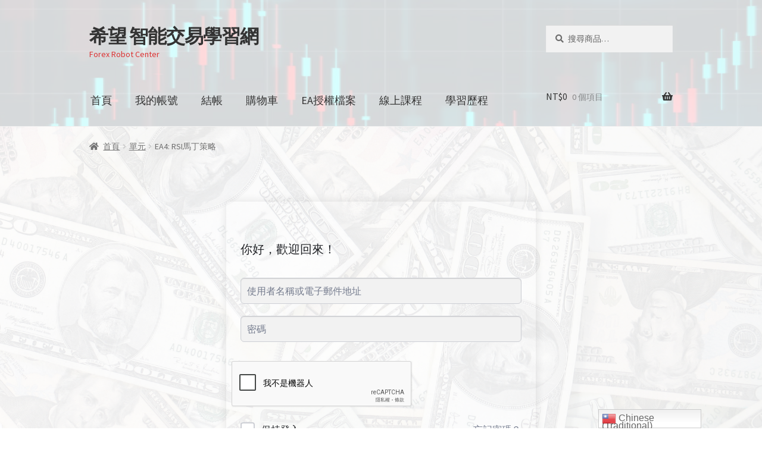

--- FILE ---
content_type: text/html; charset=utf-8
request_url: https://www.google.com/recaptcha/api2/anchor?ar=1&k=6LdbCcwrAAAAAC2Yt8jcS6i_ipieLe5lfcxjp5ti&co=aHR0cHM6Ly9mb3JleHJvYm90Y2VudGVyLmNvbTo0NDM.&hl=zh-TW&v=PoyoqOPhxBO7pBk68S4YbpHZ&size=normal&anchor-ms=20000&execute-ms=30000&cb=k0uwvw133ivk
body_size: 49434
content:
<!DOCTYPE HTML><html dir="ltr" lang="zh-TW"><head><meta http-equiv="Content-Type" content="text/html; charset=UTF-8">
<meta http-equiv="X-UA-Compatible" content="IE=edge">
<title>reCAPTCHA</title>
<style type="text/css">
/* cyrillic-ext */
@font-face {
  font-family: 'Roboto';
  font-style: normal;
  font-weight: 400;
  font-stretch: 100%;
  src: url(//fonts.gstatic.com/s/roboto/v48/KFO7CnqEu92Fr1ME7kSn66aGLdTylUAMa3GUBHMdazTgWw.woff2) format('woff2');
  unicode-range: U+0460-052F, U+1C80-1C8A, U+20B4, U+2DE0-2DFF, U+A640-A69F, U+FE2E-FE2F;
}
/* cyrillic */
@font-face {
  font-family: 'Roboto';
  font-style: normal;
  font-weight: 400;
  font-stretch: 100%;
  src: url(//fonts.gstatic.com/s/roboto/v48/KFO7CnqEu92Fr1ME7kSn66aGLdTylUAMa3iUBHMdazTgWw.woff2) format('woff2');
  unicode-range: U+0301, U+0400-045F, U+0490-0491, U+04B0-04B1, U+2116;
}
/* greek-ext */
@font-face {
  font-family: 'Roboto';
  font-style: normal;
  font-weight: 400;
  font-stretch: 100%;
  src: url(//fonts.gstatic.com/s/roboto/v48/KFO7CnqEu92Fr1ME7kSn66aGLdTylUAMa3CUBHMdazTgWw.woff2) format('woff2');
  unicode-range: U+1F00-1FFF;
}
/* greek */
@font-face {
  font-family: 'Roboto';
  font-style: normal;
  font-weight: 400;
  font-stretch: 100%;
  src: url(//fonts.gstatic.com/s/roboto/v48/KFO7CnqEu92Fr1ME7kSn66aGLdTylUAMa3-UBHMdazTgWw.woff2) format('woff2');
  unicode-range: U+0370-0377, U+037A-037F, U+0384-038A, U+038C, U+038E-03A1, U+03A3-03FF;
}
/* math */
@font-face {
  font-family: 'Roboto';
  font-style: normal;
  font-weight: 400;
  font-stretch: 100%;
  src: url(//fonts.gstatic.com/s/roboto/v48/KFO7CnqEu92Fr1ME7kSn66aGLdTylUAMawCUBHMdazTgWw.woff2) format('woff2');
  unicode-range: U+0302-0303, U+0305, U+0307-0308, U+0310, U+0312, U+0315, U+031A, U+0326-0327, U+032C, U+032F-0330, U+0332-0333, U+0338, U+033A, U+0346, U+034D, U+0391-03A1, U+03A3-03A9, U+03B1-03C9, U+03D1, U+03D5-03D6, U+03F0-03F1, U+03F4-03F5, U+2016-2017, U+2034-2038, U+203C, U+2040, U+2043, U+2047, U+2050, U+2057, U+205F, U+2070-2071, U+2074-208E, U+2090-209C, U+20D0-20DC, U+20E1, U+20E5-20EF, U+2100-2112, U+2114-2115, U+2117-2121, U+2123-214F, U+2190, U+2192, U+2194-21AE, U+21B0-21E5, U+21F1-21F2, U+21F4-2211, U+2213-2214, U+2216-22FF, U+2308-230B, U+2310, U+2319, U+231C-2321, U+2336-237A, U+237C, U+2395, U+239B-23B7, U+23D0, U+23DC-23E1, U+2474-2475, U+25AF, U+25B3, U+25B7, U+25BD, U+25C1, U+25CA, U+25CC, U+25FB, U+266D-266F, U+27C0-27FF, U+2900-2AFF, U+2B0E-2B11, U+2B30-2B4C, U+2BFE, U+3030, U+FF5B, U+FF5D, U+1D400-1D7FF, U+1EE00-1EEFF;
}
/* symbols */
@font-face {
  font-family: 'Roboto';
  font-style: normal;
  font-weight: 400;
  font-stretch: 100%;
  src: url(//fonts.gstatic.com/s/roboto/v48/KFO7CnqEu92Fr1ME7kSn66aGLdTylUAMaxKUBHMdazTgWw.woff2) format('woff2');
  unicode-range: U+0001-000C, U+000E-001F, U+007F-009F, U+20DD-20E0, U+20E2-20E4, U+2150-218F, U+2190, U+2192, U+2194-2199, U+21AF, U+21E6-21F0, U+21F3, U+2218-2219, U+2299, U+22C4-22C6, U+2300-243F, U+2440-244A, U+2460-24FF, U+25A0-27BF, U+2800-28FF, U+2921-2922, U+2981, U+29BF, U+29EB, U+2B00-2BFF, U+4DC0-4DFF, U+FFF9-FFFB, U+10140-1018E, U+10190-1019C, U+101A0, U+101D0-101FD, U+102E0-102FB, U+10E60-10E7E, U+1D2C0-1D2D3, U+1D2E0-1D37F, U+1F000-1F0FF, U+1F100-1F1AD, U+1F1E6-1F1FF, U+1F30D-1F30F, U+1F315, U+1F31C, U+1F31E, U+1F320-1F32C, U+1F336, U+1F378, U+1F37D, U+1F382, U+1F393-1F39F, U+1F3A7-1F3A8, U+1F3AC-1F3AF, U+1F3C2, U+1F3C4-1F3C6, U+1F3CA-1F3CE, U+1F3D4-1F3E0, U+1F3ED, U+1F3F1-1F3F3, U+1F3F5-1F3F7, U+1F408, U+1F415, U+1F41F, U+1F426, U+1F43F, U+1F441-1F442, U+1F444, U+1F446-1F449, U+1F44C-1F44E, U+1F453, U+1F46A, U+1F47D, U+1F4A3, U+1F4B0, U+1F4B3, U+1F4B9, U+1F4BB, U+1F4BF, U+1F4C8-1F4CB, U+1F4D6, U+1F4DA, U+1F4DF, U+1F4E3-1F4E6, U+1F4EA-1F4ED, U+1F4F7, U+1F4F9-1F4FB, U+1F4FD-1F4FE, U+1F503, U+1F507-1F50B, U+1F50D, U+1F512-1F513, U+1F53E-1F54A, U+1F54F-1F5FA, U+1F610, U+1F650-1F67F, U+1F687, U+1F68D, U+1F691, U+1F694, U+1F698, U+1F6AD, U+1F6B2, U+1F6B9-1F6BA, U+1F6BC, U+1F6C6-1F6CF, U+1F6D3-1F6D7, U+1F6E0-1F6EA, U+1F6F0-1F6F3, U+1F6F7-1F6FC, U+1F700-1F7FF, U+1F800-1F80B, U+1F810-1F847, U+1F850-1F859, U+1F860-1F887, U+1F890-1F8AD, U+1F8B0-1F8BB, U+1F8C0-1F8C1, U+1F900-1F90B, U+1F93B, U+1F946, U+1F984, U+1F996, U+1F9E9, U+1FA00-1FA6F, U+1FA70-1FA7C, U+1FA80-1FA89, U+1FA8F-1FAC6, U+1FACE-1FADC, U+1FADF-1FAE9, U+1FAF0-1FAF8, U+1FB00-1FBFF;
}
/* vietnamese */
@font-face {
  font-family: 'Roboto';
  font-style: normal;
  font-weight: 400;
  font-stretch: 100%;
  src: url(//fonts.gstatic.com/s/roboto/v48/KFO7CnqEu92Fr1ME7kSn66aGLdTylUAMa3OUBHMdazTgWw.woff2) format('woff2');
  unicode-range: U+0102-0103, U+0110-0111, U+0128-0129, U+0168-0169, U+01A0-01A1, U+01AF-01B0, U+0300-0301, U+0303-0304, U+0308-0309, U+0323, U+0329, U+1EA0-1EF9, U+20AB;
}
/* latin-ext */
@font-face {
  font-family: 'Roboto';
  font-style: normal;
  font-weight: 400;
  font-stretch: 100%;
  src: url(//fonts.gstatic.com/s/roboto/v48/KFO7CnqEu92Fr1ME7kSn66aGLdTylUAMa3KUBHMdazTgWw.woff2) format('woff2');
  unicode-range: U+0100-02BA, U+02BD-02C5, U+02C7-02CC, U+02CE-02D7, U+02DD-02FF, U+0304, U+0308, U+0329, U+1D00-1DBF, U+1E00-1E9F, U+1EF2-1EFF, U+2020, U+20A0-20AB, U+20AD-20C0, U+2113, U+2C60-2C7F, U+A720-A7FF;
}
/* latin */
@font-face {
  font-family: 'Roboto';
  font-style: normal;
  font-weight: 400;
  font-stretch: 100%;
  src: url(//fonts.gstatic.com/s/roboto/v48/KFO7CnqEu92Fr1ME7kSn66aGLdTylUAMa3yUBHMdazQ.woff2) format('woff2');
  unicode-range: U+0000-00FF, U+0131, U+0152-0153, U+02BB-02BC, U+02C6, U+02DA, U+02DC, U+0304, U+0308, U+0329, U+2000-206F, U+20AC, U+2122, U+2191, U+2193, U+2212, U+2215, U+FEFF, U+FFFD;
}
/* cyrillic-ext */
@font-face {
  font-family: 'Roboto';
  font-style: normal;
  font-weight: 500;
  font-stretch: 100%;
  src: url(//fonts.gstatic.com/s/roboto/v48/KFO7CnqEu92Fr1ME7kSn66aGLdTylUAMa3GUBHMdazTgWw.woff2) format('woff2');
  unicode-range: U+0460-052F, U+1C80-1C8A, U+20B4, U+2DE0-2DFF, U+A640-A69F, U+FE2E-FE2F;
}
/* cyrillic */
@font-face {
  font-family: 'Roboto';
  font-style: normal;
  font-weight: 500;
  font-stretch: 100%;
  src: url(//fonts.gstatic.com/s/roboto/v48/KFO7CnqEu92Fr1ME7kSn66aGLdTylUAMa3iUBHMdazTgWw.woff2) format('woff2');
  unicode-range: U+0301, U+0400-045F, U+0490-0491, U+04B0-04B1, U+2116;
}
/* greek-ext */
@font-face {
  font-family: 'Roboto';
  font-style: normal;
  font-weight: 500;
  font-stretch: 100%;
  src: url(//fonts.gstatic.com/s/roboto/v48/KFO7CnqEu92Fr1ME7kSn66aGLdTylUAMa3CUBHMdazTgWw.woff2) format('woff2');
  unicode-range: U+1F00-1FFF;
}
/* greek */
@font-face {
  font-family: 'Roboto';
  font-style: normal;
  font-weight: 500;
  font-stretch: 100%;
  src: url(//fonts.gstatic.com/s/roboto/v48/KFO7CnqEu92Fr1ME7kSn66aGLdTylUAMa3-UBHMdazTgWw.woff2) format('woff2');
  unicode-range: U+0370-0377, U+037A-037F, U+0384-038A, U+038C, U+038E-03A1, U+03A3-03FF;
}
/* math */
@font-face {
  font-family: 'Roboto';
  font-style: normal;
  font-weight: 500;
  font-stretch: 100%;
  src: url(//fonts.gstatic.com/s/roboto/v48/KFO7CnqEu92Fr1ME7kSn66aGLdTylUAMawCUBHMdazTgWw.woff2) format('woff2');
  unicode-range: U+0302-0303, U+0305, U+0307-0308, U+0310, U+0312, U+0315, U+031A, U+0326-0327, U+032C, U+032F-0330, U+0332-0333, U+0338, U+033A, U+0346, U+034D, U+0391-03A1, U+03A3-03A9, U+03B1-03C9, U+03D1, U+03D5-03D6, U+03F0-03F1, U+03F4-03F5, U+2016-2017, U+2034-2038, U+203C, U+2040, U+2043, U+2047, U+2050, U+2057, U+205F, U+2070-2071, U+2074-208E, U+2090-209C, U+20D0-20DC, U+20E1, U+20E5-20EF, U+2100-2112, U+2114-2115, U+2117-2121, U+2123-214F, U+2190, U+2192, U+2194-21AE, U+21B0-21E5, U+21F1-21F2, U+21F4-2211, U+2213-2214, U+2216-22FF, U+2308-230B, U+2310, U+2319, U+231C-2321, U+2336-237A, U+237C, U+2395, U+239B-23B7, U+23D0, U+23DC-23E1, U+2474-2475, U+25AF, U+25B3, U+25B7, U+25BD, U+25C1, U+25CA, U+25CC, U+25FB, U+266D-266F, U+27C0-27FF, U+2900-2AFF, U+2B0E-2B11, U+2B30-2B4C, U+2BFE, U+3030, U+FF5B, U+FF5D, U+1D400-1D7FF, U+1EE00-1EEFF;
}
/* symbols */
@font-face {
  font-family: 'Roboto';
  font-style: normal;
  font-weight: 500;
  font-stretch: 100%;
  src: url(//fonts.gstatic.com/s/roboto/v48/KFO7CnqEu92Fr1ME7kSn66aGLdTylUAMaxKUBHMdazTgWw.woff2) format('woff2');
  unicode-range: U+0001-000C, U+000E-001F, U+007F-009F, U+20DD-20E0, U+20E2-20E4, U+2150-218F, U+2190, U+2192, U+2194-2199, U+21AF, U+21E6-21F0, U+21F3, U+2218-2219, U+2299, U+22C4-22C6, U+2300-243F, U+2440-244A, U+2460-24FF, U+25A0-27BF, U+2800-28FF, U+2921-2922, U+2981, U+29BF, U+29EB, U+2B00-2BFF, U+4DC0-4DFF, U+FFF9-FFFB, U+10140-1018E, U+10190-1019C, U+101A0, U+101D0-101FD, U+102E0-102FB, U+10E60-10E7E, U+1D2C0-1D2D3, U+1D2E0-1D37F, U+1F000-1F0FF, U+1F100-1F1AD, U+1F1E6-1F1FF, U+1F30D-1F30F, U+1F315, U+1F31C, U+1F31E, U+1F320-1F32C, U+1F336, U+1F378, U+1F37D, U+1F382, U+1F393-1F39F, U+1F3A7-1F3A8, U+1F3AC-1F3AF, U+1F3C2, U+1F3C4-1F3C6, U+1F3CA-1F3CE, U+1F3D4-1F3E0, U+1F3ED, U+1F3F1-1F3F3, U+1F3F5-1F3F7, U+1F408, U+1F415, U+1F41F, U+1F426, U+1F43F, U+1F441-1F442, U+1F444, U+1F446-1F449, U+1F44C-1F44E, U+1F453, U+1F46A, U+1F47D, U+1F4A3, U+1F4B0, U+1F4B3, U+1F4B9, U+1F4BB, U+1F4BF, U+1F4C8-1F4CB, U+1F4D6, U+1F4DA, U+1F4DF, U+1F4E3-1F4E6, U+1F4EA-1F4ED, U+1F4F7, U+1F4F9-1F4FB, U+1F4FD-1F4FE, U+1F503, U+1F507-1F50B, U+1F50D, U+1F512-1F513, U+1F53E-1F54A, U+1F54F-1F5FA, U+1F610, U+1F650-1F67F, U+1F687, U+1F68D, U+1F691, U+1F694, U+1F698, U+1F6AD, U+1F6B2, U+1F6B9-1F6BA, U+1F6BC, U+1F6C6-1F6CF, U+1F6D3-1F6D7, U+1F6E0-1F6EA, U+1F6F0-1F6F3, U+1F6F7-1F6FC, U+1F700-1F7FF, U+1F800-1F80B, U+1F810-1F847, U+1F850-1F859, U+1F860-1F887, U+1F890-1F8AD, U+1F8B0-1F8BB, U+1F8C0-1F8C1, U+1F900-1F90B, U+1F93B, U+1F946, U+1F984, U+1F996, U+1F9E9, U+1FA00-1FA6F, U+1FA70-1FA7C, U+1FA80-1FA89, U+1FA8F-1FAC6, U+1FACE-1FADC, U+1FADF-1FAE9, U+1FAF0-1FAF8, U+1FB00-1FBFF;
}
/* vietnamese */
@font-face {
  font-family: 'Roboto';
  font-style: normal;
  font-weight: 500;
  font-stretch: 100%;
  src: url(//fonts.gstatic.com/s/roboto/v48/KFO7CnqEu92Fr1ME7kSn66aGLdTylUAMa3OUBHMdazTgWw.woff2) format('woff2');
  unicode-range: U+0102-0103, U+0110-0111, U+0128-0129, U+0168-0169, U+01A0-01A1, U+01AF-01B0, U+0300-0301, U+0303-0304, U+0308-0309, U+0323, U+0329, U+1EA0-1EF9, U+20AB;
}
/* latin-ext */
@font-face {
  font-family: 'Roboto';
  font-style: normal;
  font-weight: 500;
  font-stretch: 100%;
  src: url(//fonts.gstatic.com/s/roboto/v48/KFO7CnqEu92Fr1ME7kSn66aGLdTylUAMa3KUBHMdazTgWw.woff2) format('woff2');
  unicode-range: U+0100-02BA, U+02BD-02C5, U+02C7-02CC, U+02CE-02D7, U+02DD-02FF, U+0304, U+0308, U+0329, U+1D00-1DBF, U+1E00-1E9F, U+1EF2-1EFF, U+2020, U+20A0-20AB, U+20AD-20C0, U+2113, U+2C60-2C7F, U+A720-A7FF;
}
/* latin */
@font-face {
  font-family: 'Roboto';
  font-style: normal;
  font-weight: 500;
  font-stretch: 100%;
  src: url(//fonts.gstatic.com/s/roboto/v48/KFO7CnqEu92Fr1ME7kSn66aGLdTylUAMa3yUBHMdazQ.woff2) format('woff2');
  unicode-range: U+0000-00FF, U+0131, U+0152-0153, U+02BB-02BC, U+02C6, U+02DA, U+02DC, U+0304, U+0308, U+0329, U+2000-206F, U+20AC, U+2122, U+2191, U+2193, U+2212, U+2215, U+FEFF, U+FFFD;
}
/* cyrillic-ext */
@font-face {
  font-family: 'Roboto';
  font-style: normal;
  font-weight: 900;
  font-stretch: 100%;
  src: url(//fonts.gstatic.com/s/roboto/v48/KFO7CnqEu92Fr1ME7kSn66aGLdTylUAMa3GUBHMdazTgWw.woff2) format('woff2');
  unicode-range: U+0460-052F, U+1C80-1C8A, U+20B4, U+2DE0-2DFF, U+A640-A69F, U+FE2E-FE2F;
}
/* cyrillic */
@font-face {
  font-family: 'Roboto';
  font-style: normal;
  font-weight: 900;
  font-stretch: 100%;
  src: url(//fonts.gstatic.com/s/roboto/v48/KFO7CnqEu92Fr1ME7kSn66aGLdTylUAMa3iUBHMdazTgWw.woff2) format('woff2');
  unicode-range: U+0301, U+0400-045F, U+0490-0491, U+04B0-04B1, U+2116;
}
/* greek-ext */
@font-face {
  font-family: 'Roboto';
  font-style: normal;
  font-weight: 900;
  font-stretch: 100%;
  src: url(//fonts.gstatic.com/s/roboto/v48/KFO7CnqEu92Fr1ME7kSn66aGLdTylUAMa3CUBHMdazTgWw.woff2) format('woff2');
  unicode-range: U+1F00-1FFF;
}
/* greek */
@font-face {
  font-family: 'Roboto';
  font-style: normal;
  font-weight: 900;
  font-stretch: 100%;
  src: url(//fonts.gstatic.com/s/roboto/v48/KFO7CnqEu92Fr1ME7kSn66aGLdTylUAMa3-UBHMdazTgWw.woff2) format('woff2');
  unicode-range: U+0370-0377, U+037A-037F, U+0384-038A, U+038C, U+038E-03A1, U+03A3-03FF;
}
/* math */
@font-face {
  font-family: 'Roboto';
  font-style: normal;
  font-weight: 900;
  font-stretch: 100%;
  src: url(//fonts.gstatic.com/s/roboto/v48/KFO7CnqEu92Fr1ME7kSn66aGLdTylUAMawCUBHMdazTgWw.woff2) format('woff2');
  unicode-range: U+0302-0303, U+0305, U+0307-0308, U+0310, U+0312, U+0315, U+031A, U+0326-0327, U+032C, U+032F-0330, U+0332-0333, U+0338, U+033A, U+0346, U+034D, U+0391-03A1, U+03A3-03A9, U+03B1-03C9, U+03D1, U+03D5-03D6, U+03F0-03F1, U+03F4-03F5, U+2016-2017, U+2034-2038, U+203C, U+2040, U+2043, U+2047, U+2050, U+2057, U+205F, U+2070-2071, U+2074-208E, U+2090-209C, U+20D0-20DC, U+20E1, U+20E5-20EF, U+2100-2112, U+2114-2115, U+2117-2121, U+2123-214F, U+2190, U+2192, U+2194-21AE, U+21B0-21E5, U+21F1-21F2, U+21F4-2211, U+2213-2214, U+2216-22FF, U+2308-230B, U+2310, U+2319, U+231C-2321, U+2336-237A, U+237C, U+2395, U+239B-23B7, U+23D0, U+23DC-23E1, U+2474-2475, U+25AF, U+25B3, U+25B7, U+25BD, U+25C1, U+25CA, U+25CC, U+25FB, U+266D-266F, U+27C0-27FF, U+2900-2AFF, U+2B0E-2B11, U+2B30-2B4C, U+2BFE, U+3030, U+FF5B, U+FF5D, U+1D400-1D7FF, U+1EE00-1EEFF;
}
/* symbols */
@font-face {
  font-family: 'Roboto';
  font-style: normal;
  font-weight: 900;
  font-stretch: 100%;
  src: url(//fonts.gstatic.com/s/roboto/v48/KFO7CnqEu92Fr1ME7kSn66aGLdTylUAMaxKUBHMdazTgWw.woff2) format('woff2');
  unicode-range: U+0001-000C, U+000E-001F, U+007F-009F, U+20DD-20E0, U+20E2-20E4, U+2150-218F, U+2190, U+2192, U+2194-2199, U+21AF, U+21E6-21F0, U+21F3, U+2218-2219, U+2299, U+22C4-22C6, U+2300-243F, U+2440-244A, U+2460-24FF, U+25A0-27BF, U+2800-28FF, U+2921-2922, U+2981, U+29BF, U+29EB, U+2B00-2BFF, U+4DC0-4DFF, U+FFF9-FFFB, U+10140-1018E, U+10190-1019C, U+101A0, U+101D0-101FD, U+102E0-102FB, U+10E60-10E7E, U+1D2C0-1D2D3, U+1D2E0-1D37F, U+1F000-1F0FF, U+1F100-1F1AD, U+1F1E6-1F1FF, U+1F30D-1F30F, U+1F315, U+1F31C, U+1F31E, U+1F320-1F32C, U+1F336, U+1F378, U+1F37D, U+1F382, U+1F393-1F39F, U+1F3A7-1F3A8, U+1F3AC-1F3AF, U+1F3C2, U+1F3C4-1F3C6, U+1F3CA-1F3CE, U+1F3D4-1F3E0, U+1F3ED, U+1F3F1-1F3F3, U+1F3F5-1F3F7, U+1F408, U+1F415, U+1F41F, U+1F426, U+1F43F, U+1F441-1F442, U+1F444, U+1F446-1F449, U+1F44C-1F44E, U+1F453, U+1F46A, U+1F47D, U+1F4A3, U+1F4B0, U+1F4B3, U+1F4B9, U+1F4BB, U+1F4BF, U+1F4C8-1F4CB, U+1F4D6, U+1F4DA, U+1F4DF, U+1F4E3-1F4E6, U+1F4EA-1F4ED, U+1F4F7, U+1F4F9-1F4FB, U+1F4FD-1F4FE, U+1F503, U+1F507-1F50B, U+1F50D, U+1F512-1F513, U+1F53E-1F54A, U+1F54F-1F5FA, U+1F610, U+1F650-1F67F, U+1F687, U+1F68D, U+1F691, U+1F694, U+1F698, U+1F6AD, U+1F6B2, U+1F6B9-1F6BA, U+1F6BC, U+1F6C6-1F6CF, U+1F6D3-1F6D7, U+1F6E0-1F6EA, U+1F6F0-1F6F3, U+1F6F7-1F6FC, U+1F700-1F7FF, U+1F800-1F80B, U+1F810-1F847, U+1F850-1F859, U+1F860-1F887, U+1F890-1F8AD, U+1F8B0-1F8BB, U+1F8C0-1F8C1, U+1F900-1F90B, U+1F93B, U+1F946, U+1F984, U+1F996, U+1F9E9, U+1FA00-1FA6F, U+1FA70-1FA7C, U+1FA80-1FA89, U+1FA8F-1FAC6, U+1FACE-1FADC, U+1FADF-1FAE9, U+1FAF0-1FAF8, U+1FB00-1FBFF;
}
/* vietnamese */
@font-face {
  font-family: 'Roboto';
  font-style: normal;
  font-weight: 900;
  font-stretch: 100%;
  src: url(//fonts.gstatic.com/s/roboto/v48/KFO7CnqEu92Fr1ME7kSn66aGLdTylUAMa3OUBHMdazTgWw.woff2) format('woff2');
  unicode-range: U+0102-0103, U+0110-0111, U+0128-0129, U+0168-0169, U+01A0-01A1, U+01AF-01B0, U+0300-0301, U+0303-0304, U+0308-0309, U+0323, U+0329, U+1EA0-1EF9, U+20AB;
}
/* latin-ext */
@font-face {
  font-family: 'Roboto';
  font-style: normal;
  font-weight: 900;
  font-stretch: 100%;
  src: url(//fonts.gstatic.com/s/roboto/v48/KFO7CnqEu92Fr1ME7kSn66aGLdTylUAMa3KUBHMdazTgWw.woff2) format('woff2');
  unicode-range: U+0100-02BA, U+02BD-02C5, U+02C7-02CC, U+02CE-02D7, U+02DD-02FF, U+0304, U+0308, U+0329, U+1D00-1DBF, U+1E00-1E9F, U+1EF2-1EFF, U+2020, U+20A0-20AB, U+20AD-20C0, U+2113, U+2C60-2C7F, U+A720-A7FF;
}
/* latin */
@font-face {
  font-family: 'Roboto';
  font-style: normal;
  font-weight: 900;
  font-stretch: 100%;
  src: url(//fonts.gstatic.com/s/roboto/v48/KFO7CnqEu92Fr1ME7kSn66aGLdTylUAMa3yUBHMdazQ.woff2) format('woff2');
  unicode-range: U+0000-00FF, U+0131, U+0152-0153, U+02BB-02BC, U+02C6, U+02DA, U+02DC, U+0304, U+0308, U+0329, U+2000-206F, U+20AC, U+2122, U+2191, U+2193, U+2212, U+2215, U+FEFF, U+FFFD;
}

</style>
<link rel="stylesheet" type="text/css" href="https://www.gstatic.com/recaptcha/releases/PoyoqOPhxBO7pBk68S4YbpHZ/styles__ltr.css">
<script nonce="SUl2_ziXoieVWj25NH55hw" type="text/javascript">window['__recaptcha_api'] = 'https://www.google.com/recaptcha/api2/';</script>
<script type="text/javascript" src="https://www.gstatic.com/recaptcha/releases/PoyoqOPhxBO7pBk68S4YbpHZ/recaptcha__zh_tw.js" nonce="SUl2_ziXoieVWj25NH55hw">
      
    </script></head>
<body><div id="rc-anchor-alert" class="rc-anchor-alert"></div>
<input type="hidden" id="recaptcha-token" value="[base64]">
<script type="text/javascript" nonce="SUl2_ziXoieVWj25NH55hw">
      recaptcha.anchor.Main.init("[\x22ainput\x22,[\x22bgdata\x22,\x22\x22,\[base64]/[base64]/[base64]/[base64]/[base64]/[base64]/[base64]/[base64]/[base64]/[base64]\\u003d\x22,\[base64]\\u003d\\u003d\x22,\x22woXDm8Kjw6wLN2ldcHXCkMKCw702Z8O2KWnDtsKrXnjCscO5w5lcVsKJJ8KWY8KOAsKBwrRPwr/Cuh4Lwq9Rw6vDkRtuwrzCvmkdwrrDonFqFsOfwotAw6HDnmXCpl8fwp/CmcO/[base64]/[base64]/CiSFPw5XCh3xnwrARPEbCq1gVw4nCq8K0w69MNmnCimvDncKDC8Knwp7Dkn4xDcKSwqPDosKSPXQrwp/[base64]/CuGXClUwZwofClMKrGQpJw7rDmS3CsMOtB8KPw5QYwpEDw5gIUcOhE8Kcw67DrMKcLT5pw5jDjsKzw6YcTsO0w7vCnzjChsOGw6oqw4zDuMKewojCq8K8w4PDp8Kfw5dZw6nDi8O/YGoGUcK2wofDoMOyw5kzEiU9wpp4XE3Csj7DusOYw5vCl8KzW8KadhPDlFcHwoorw5pewpvCgwXDgsOhbw3Dp1zDrsKEwqHDuhbDq2/CtsO4wqt+KADCkkcswrhnw7Fkw5V8KsONAT9Uw6HCjMKGw5nCrSzCrgbCoGnCq0rCpRREWcOWDWhcOcKMwobDnzM1w5zCjhbDpcKwKMKlIX7DrcKow6zCtg/DlxYqw6jCiw0qZ1dDwqpsDMO9IMK5w7bCkl/[base64]/aGdew7Ftw4trw5DCrMKkw4HDn8OVSxVnwrwBwpUaaA/ChsO5w6Ybwo1OwopOaDHDhcKyAQcAPhXDp8KaLsONwobDtcO2Y8KTw50hFsKOwoQkwqDCvMKvD0JpwpsBw6dkwrFJw63DksKPUsKcwoxcTQ3CjHIzw7gjRUwvwpsVw5fDksOswoPDicK7w4wuwpJAJFnDh8OSwr/[base64]/wrwrwrHDv8OrUcODO8K+wotKw63Cs8KrYMO1S8K+HcO6B0A8w4HCg8KoL1jCnRrDn8OaanwMKwQaElzCssOXN8KYw5FMGMOkw7BGRG3Ct3nConfCnVzDqMO1TjXDvcOGOMKdw655GMO1JE7ChcOOcnwJdMK6ZnJUw7E1fcKOO3bDtsO8wq/DhThFacOLARY9wqQmw6rCi8OBOsO4X8ORw717wq7DlcK9w4/Dv38HK8OswqViwpHDpF0Mw6XDuznCqMKvwoQ6wovCgDnCrDBlwoEpfsKDw4/DkhDClsKsw6nDr8KGw61OOMOcwoxiMMO/eMO0UMKKwqnCqCRkwrALQ0UrIV4Vd27DtcKfJy7DvMOUT8ONw4TCrTfDuMKXXDwJCcOCQRMqYcOtGg7DvgAsGMK9w77ClcK7HkfDgl3DksOhwobCu8Kvd8KEw5jChCrCmMKdw49NwrMOKy7Drj8/[base64]/w4HDlcOANFXDqRnDvyHCuXrDn3rDrHjCiwHCmsK7PsKnHMKiMsKrdnjCuVNpwrHDhWoGfG0+Kx7DoyfCsTnCgcK/TFxOwqp3wpJ3woLDosO9XH0Qw5TCg8KTwrjDrMK3wo/[base64]/csOhYcKddMO0asKuw5siBUHCpV3DrcOJwr7DqsODT8KMw5fDgMKpw7ZYOcKbIcK8w6UCwoAsw5Riwq0jwr7DisO1w4zCj3NyQcK5JsKiw4FUwovCpsK+w4k6WjlGw7nDp0QsOgXCnjoKO8Kuw54Vwq3CrT9zwprDgiXDocOcwpLDgcO/w5LCsMOpw5RLXsO5HC/Ct8OuAMK2ZMKyw6Esw6bDpVocwoXDpHMrw6HDiU5/[base64]/F0HDg8OfwonDq8KcT3HCmlrCvsOYIsOafcKVw4LDncKgOUkRwprDosONU8K/[base64]/Cq3DCrMKbwqASAsK+XiV8wrvCvsO9IMOmPnFTUMOWw5VbR8K2Q8Khw4lVdCUaeMKmLMKbwqggJsO7d8K0w7ZOw7rChBLDtcO2w4rDi1TDp8OzFX3Ci8OhGcKqOsKkw5/[base64]/[base64]/DjHMDwoIRwo5KwobCjg7CkBfCqcOjJVrCjXLDq8KYLcKfNCtLG0bDq3Y3wpfCkMKew6TDlMOOwrjDrh/CpEHDkDTDoR/DlcKmdsK3wrgNwrpLWWB/[base64]/wpIsfRQfw7TDk8Kxw6jCjMKIRsOdw68CwpfDnMO4wp1hwqI7w7XDslwwMAHDjsKWBsK+w4toYMOof8KWTjPDuMOqEwsOwr/CnMKLScK9D0PDpyjCrsKvacKyEsOHdsOAwp5Mw53Dskk0w5xlUcOew5DDicKvbhARwpPCjMOLf8ONa0wHw4R3VsOewr9KLMKVCMOHwrgrw4TCq1IeIcK9NcKnNRrDu8OSQMONwrrCjRIcDnEZBFoLKDUew5zDhh9hYMOjw5vDtcOrwpDDicOGRcK/wrLDq8OvwoPDkVc4X8OBRT7DtsOQw5A1w4LDtMOaPsKDbBjDnBfDh3Fsw6TCgsKOw75LLVklOcOgBnnCn8OHwovDnlFCYsOPZhjDuXFtw63CvMK8aALDh3xcw5DCvD3Cngx9fVbCrzUtRFwNN8OXw7DCmg/CiMKLWmxbwrxdwqrDpGkcM8OeMx7DhHArw5TCsVQRZMOIw5HCvC9NfhbCusKcUDFXfBzCnndRwrx2w7c1ZGhBw6E7EsO7c8KlMQ8SFnl0w43DusKtdGvDpT0DSDbCgFhiQ8O8FMKYw5c0aVlrw5ciw4HCmDfCicK3wrNxS2bDg8KKc37CmV8fw5t1IjVoEAFYwq/DgsOdw6bChMKSw6LCl1rCh1p7G8O0woRdSsKQblrCgmVvwq3CmsKMwonDusO2w6/DkyTCmlrDhMKcwpsswqnCm8O7T3x7ZcKfw6bDqF/DlR7CukDCrMKqERRGPG0/WWtuw60Lw5p3wrvCn8K9wqMww4fDnELCkSTDgHIRWMKEMD4MIMKwHsKjwqjDo8KZckJtw7nDo8OIw4hEw7XCtMKBTmDDjcKKbgXCnmA/[base64]/wpxqwqPCizHCv8ORJMOPw6rDksK2dBHDul/DjMOEwrQ3QjMEw6Uewp0sw4bCv0LCrCkxfcKDfAZKw7bChxfCvsOMb8KBLcO5XsKaw7vClcK2w5BUF3NTw6fDtcOyw4PCjcK+w6YMZ8KWS8O9w5NkwqXDuU/CuMK7w6PChF/[base64]/CMKWwoPClsOnP0nDlsOMwr4hwoovw4R5w4fCssKmP8OUwpnDmGvDvDHCkcKBJcKuHjUWw6zDscKGwojClB57w6bCv8KHwrA0G8OPFMO1J8KDUg53ecO0w4XCll4PYcOGCV0fdh/CoGDDmMKCEElNw6LDh3R8wrp1OSzDthNrwpDCvQ/CsUsmSUFKw4HCtkBjHsKlwpciwq/DjC4rw6LCtQ5fTMOjZMKOXcOSGcOFdWLDlC9nw73DiCLDngFdS8K1woolw4/Dk8KVY8O6PVDDicOab8O4CsKEw7jDmcKuNDVyfcOtw63Csn/Ckl8pwp8xFsKNwoLCrcOmPA0bUsOYw6XDsC03X8Kqw7zCqFzDrcK7w59xfCVKwrzDii3Ck8ODw6IFwrzDu8K/wo/Dq0ZcTGPCocKINMKqwqXCqsOlwosSw4vCt8KSanbDkMKBUzLCv8KrVAHCrlLCg8O5cxjCuzfCh8Kgw69nI8OHcMKCM8KOOwHDsMO2Y8OkAMK0dsOkwoPDqcKpBQ1bwp7DjMOdN2PDtcOeX8KqC8ONwppcw5lJb8KEw6zDgcOOaMKoOBPCjh/CvsO+wrUOw55Pw5dqw7HCvV/Ds0jDnTjCtG7DicOTU8OyworCqsOswrrDgcOfw6/DsVIPA8OdVHTDmysxw6PCkm1hw7t+HUXCuQ/ChW/Cp8ODXsOzBcOCVsO5axlFLFgdwo9WF8Kzw6vCmHwGwpEsw6fDhcKcSMKww7Rxw7vDuT3Clm0dJArDhw/DtjU7w5E5w4pSEHTChsOzw5fCj8OJw4ckw57DgMO7w71owrkYTcOUJcOeDsKgLsOew6XCosOuw7vDkMKJCmwWAg18wpDDgsKpJ1TCrgpHK8OiJ8OXw7TCqMKCOsOpWMK7wqrDosOHw4XDv8KVJ2Bzwr1Rwqo/JsOOI8OIYsOGw6BoEsKuRW/CjEvDg8K+woxXD3TComPDoMKEMcKZXcOAPsK7w75VBMOwXygKbRHDhlzCg8Kdw6d2OljDoBh4CnlOQCJBOsO8w7jCicOceMOSYFQdEF3Cq8ODZ8ObG8KHwqUhaMOwwo1vIcO9woI6blgtCClZUURiFcOmI2/DrHHCjSEAw4JZwrTCosOKPRcdw5lGZcKWw6DCq8K8w6/CgMO9w4/DiMKuLcO9wrw9wo7CqVHDjsKaTcOUU8OLAA7DlW1uw75WXsObwq/[base64]/ZmZaJMKRVMKwMinDmsONJjQmdRzCjxzCksOtwrkgwrLDi8OmwoUjw79tw6LCkgLDqMKacXDDnW/CrFlNw4DDpMKewr5TbcKNw4vCm31nw7jCnMKQwp5UwoHCgDQ2F8KJdA7Dr8KjAsOZw70+w44TH2LDjcKKBR/[base64]/w6zDvzrCowHDjMO0IsOUQMOYKG49wqFmw4AOwqnDtClvTREDw6lvd8K8PFMswpnCl1gMEhvCusONfcOVwpAcwqrCg8OuKMOWw5LCosOJQA/DpMORRcOyw7/CqC5hwpM0w4jDtcKzfE8kwoXDvyIRw5vDnEbCtWM7FE/CncKNw5bCmyRQw7DDtsK2Km9pw4fDhwwbwpnCkVRXw7/CuMKCRcKFw49Qw7ECRMOSFEbCr8O/ScOTOXHDt2UVBFJEZ1vDhE49BnbDgsKeL04GwoVYwqkBKWkeJMOowozCikXCvcOFQBnDvMKKBlpLwo5Awp03ScK2MsKiw6s1w5TDqsO4w6Zew7towpMdRjnDvWHDpcKBOFAqw5zCkBDDn8K/w5YIc8O/wpXCkSIbWMKifE/CpMO5e8Oow5Ycw7xfw716w68EH8OnHCo5wo83w6bCrMO+F3EIwpPDo1gyLcKXw4fCrsO4w7I+Y0bCqMKJbcOTMzrClSrDmmHCncOEChLDoi7CsFHDnMKrwovCt2EqC1MceHEeasKCO8KVw6TCrDjDnFMTwpvDim1/Y2jDj1zCj8KCw6zClTUYYMODw61Sw6ddw7/CvcKGw5VGdcK0BXY8wr1AwprCqcOgZHM3eStGw6Z0wqAEwoDChmbCtMKgwrYuJMKtworCi1XCshrDtcKRHxnDtAJ8AjHDncK/WCk7fwbDssOFS0g/FMOkw6BVRcOCw5rCs0vDjGFVwqZeNX49w4NZVCDDikLCnnbDkMKRw6vCmXAaK0XCp0c7w5PCrMKHYGAIN07DrhMCdcKvwrbCikTCsQrCr8OWwpjDghvCp2vCocOuwqDDn8K6QMO8wqspMGoZbWXCo3bCgUJVw6bDn8OKQSI4C8Opw5bCvkfCuHN0wpjDpTBOK8KdXk/CvQXDjcKsN8OUfS/DpsOhasOANMKnw5vDojs3ARnDsGIxw71gwoTDo8K6fcK9EMKzb8ORw6rDnMOywpV+w54rw5rDjFXCuRA/Q09Aw6Qfw57Crx1zQCZoCARqwrMFeVF7N8OzwobCqxvClgwrFsOhw4R/w7o3wqbDp8Oww4sSN3HDj8K0CU/DiUALwqYKwq/Cm8KFQMKww6spwr/Cr10TD8OWw67DnUvDgjLDm8Kaw7VtwrllJUhgwpXDqMKmw6XCgDdcw6zDj8KUwoF/WHRLwrHDrhXCpyVuw6XDmhnDojVHw6rDtQLCjGoew6rCry3Dv8OYNcOvdsKewq/CqDPDpsOKHsO4f1xtwojDlkDCgsKWwrTDtMKZXcKJwp7DkV5FGcOCw4zDucKBcMKJw7nCo8OlQcKiwrlcw55WcA41dsO9OsK/wrxbwpwewrRAUkNlez7DujTCpsKzwoYXwrQ9w5/DjCJvAF7DlkU/NcKVEV0zB8KgEcK1w7rCgMKvw5DChmAiUsKOwoXDs8ORdgLCgjgTwqLDqsOXHsKoEE4jw5rDsyAgaQsHw7RxwogAL8OBMMKKHh/Dr8KCcHjDgMOWHVXDiMOtCQJ3MjkqVsKMwp8qM3Fswq5YJF3Cg2gIcS94DiIIUTrCtMOowr/DlcK2a8K7Kn3CiyDDmMKjAcKaw4vDuwAZLxEXwp3DhMOBTWTDnMK7woASUMOcw7EQwonCtFXCiMOhZl9SNCkVSMKXQ2Ihw5PCjwfDq3fCnTTDsMK/w5zDilhgTwgxwpPDiVNfwpRxw40gPsOhYyzDj8KEdsOHwrRaSsOOw6fCmMO3fz/CkMOYwqBfw6HCqMO7ThwzOsK+wpDDvMKEwrQ7GURnDS83wqrCtsKNwovDm8KAcsOaAMOFwr7DucKhC2Jnwok4w75uCQxlw7PCoWHCmjdiKsOkwptPLwsLwrjCvsK/CW/CqnIwZmAbdMKOP8KIwr3Dl8O4w5o/CMOTwrLDi8OKwqgRKkcrdMKDw4tvQsKvBRTCmmDDrEIfZMOzw5vDnHoacCMkwojDmGEswpfDilM3aSYYCsO5BBpTw4XDtlLCssKYJMKgw53CuzpHwrowJW4Xen/CvsOqw6sBw63DssOMJgt6bsKCTAvCkGzDqcKuYEcMCWPCnMKzOhJpZDgHw7k7w5vDhj/DksO2WcO4amXCqMOfcQfDksKfRTQyw5DCo3bCn8Obw5LDrMKSwoo5w5bDqsOUZS/DvkzDjEAiwp44wrDCkDdow6/[base64]/Cqn0bOWbDt8KxwqnDicOowqjDrcKnBxgKw6cVPMOYNmfDgMKiw7hKw47Cm8OZU8OHwqXCilZbwp3CicOzw6tFEBxnwqjDpcKkXyhwWULDvsOnwrzDqTJUHcKwwonDp8OKwqrChcK6MwrDn3jDqMORPMOCw6YmU04iczXDhV5jwp/DpnFwXsOGwr7Co8OSewsRw7EmwqzDnQLDnnEhwr82TsOaCDF4w5LDtkXCjhNuVkrCuQhEfcKuAsOZwqfDvWs2wr1+A8OkwrHDvcKxPcOqw4DDlMKfwqwYw4EFFMKiwo/DvcOfKT1cOMKiYsOIYMKgwrR6S1dEwpknw6QxcSIxOivDsE1RD8KHSi8EfUg+w6NEOcK5wp7CmsOmBAAUw7VrI8KtBsO8w6EldHXCnXZzVcKmeRfCrsKLS8OLwqxHDcKSw6/DvC8Qw50Nw5NyTMKxYAbDn8KbRMK6wpHDqcKTwr4EYjzDg1/DvGgtwoRQwqHCjcKmWx7DmMOPLWPDpsO1fMK1RyHCmCR1w7FOw63CqgAOSsOlICNzwpApMcOfwojDhG/[base64]/DrD/Do0TChMOkw4jDq8OpGMO2ecO/woo2TkxBVMK0w7nCjcKTF8OSA1J8KMOzw5NtwqnDtG5uwqHDr8Ozwpw1wqRew4rCvi7DhG/DuVvDsMKaSsKVZCVOworCgH/[base64]/DqDcvRVo7wpDDsMKPIG5OwrrCgcOXWEgBPcKJb1AZw5whwq4UFMKbw6J9wqbCsxPClMO1HcOVCkQYKUc3W8O7w7U1YcOawqUqwr0ASWNkwrbDgm5swpTDhALDn8KCBsODwr12YcKCPsKqWsOjwoLDnXV9wq/CnMOyw4QZw7XDu8Osw6bCgHDCjsO3w6oVKxLDqMONdxw3UsKcw4kdwqQyHwAdwoExwp8TACPDhBAHP8KdDcOVY8Kswqkiw7lXwr3DuWBwbmnDulgTw6heDCNLHcKMw6vDoAsIeXHCjR3CpcOAG8ODw7/[base64]/[base64]/DlMKAw6/CgUrCjyHDjlsGacOROScTJEXDsQFbUHAEwobClMO7DVU0eyTDscO/[base64]/w7rDhjfDvkLClh9gw6bCtMKrCVTCrhUBST3DrcOmUMKVKHbDnj7DmsKmcMKuBcOSw5nDsFozw5fDqcKuGRQHw5/DmirDkGoVwod3wrfDkUNbESLClhTCsgNtKlLCkSHDsknCqgPChxYvOzgfKUfDrwUKO2M5w7Fqe8OaRnErR1/[base64]/wpnDqEchwqZYe8KSw70LOkduw6AcVsK7w75/NMOQwpvDosOKw6QKwqIzwodJYmYHPcOzwoAQJsKqwrvDicKFw7BTAMKgFBYJwoYYQsK9w6zDgS0uwrHDvWIIwokDwoLDtcOmwpDCsMK2w5nDoHNswqLCsj52IQrCpsO3w5I6HmtMIVHCiB/CmmRQwohawoTCjGQBwrfDsDXCo1/DkcOieQfDoDjDiBY9KDDCrMKvFGFLw7rDpErDrz3DgHlYw7TDl8OCwrLDtiJbw7MFCcOmJ8O0w7nCqMOkS8KAY8KWwo/[base64]/Cgz3Cu1fCihPCqVfCtXkeQ01Dwo0DwrLDmUtowo3DtsO2wrzDicOYwqU7wpImA8Orwr5NLhoNw5lmHMOPwql4w7MwN3pMw6JadU/ClMONIwB2wrjDozDDnsKAwpfCusKXwo7DgsOkMcOZW8OGwrccdSkafn/DjMKPRsKIY8KhcsOzwqjCnEHDmT3DpH8BXEApQ8K+Rg3CvBfCmFLDgMODccOTNsOTwrkRVwzDm8O0w53DvMKfBsKxwp1tw4vDnHXCogxGL3F/wqvCs8OAw73CnsKnwqs4w513FMKZB3rCtcK3w6ovwp7CkXDColc9w5fDv0FFY8Ohw5/Cr1xLwp4QO8Oyw5JXOHJyeBlYfcKVfGMeGMOrw5oscG5/[base64]/[base64]/[base64]/CqR53HizCmhTCkmoOwoELw6XDtmthAcOddMK9AxnChsOlwoDCmld1woLCicO6McO2JcKcSFAUwq7Dm8KvGMKgw7ImwqkmwqTDrj7Cpm0OYV1sZcOqw7MyCMONw63Ck8Khw6cgQwRIwqXCph7CicK5HHZlBVXCnzfDiCMGYFMow5jDuG9+dcKPRsKRPxvCjcOhw7/[base64]/CqX9gYsKOwpnCncKqA8KqwpobwqrDq8OLQMKzwrLCpD3CucOQLHlfEzZww47CowjCjcK1wo1Xw6LCjcK9wp/Cm8Kuw5cNGCIiwrgVwr1vJCMLXMO3CgvClRt7fMOlwoovw7JbwqXCsSrCoMKcBQLDl8Kzwp47w6MiDsKrwrzCnX5gAMKvwqxeMHbCqg9Vw5/DkhXDtcKvHcKjC8KCGcOgw6gRwoPCuMOLG8OQwozCgsOkVH4/[base64]/CjsKKwpfCsR/[base64]/CnBjCu3zCgcKKw4/DshfClcOxwqjDkcKUP3IZw65Lw45qR8OlQ1HDocKhfDLDiMOpJm7CgQDDtcKxAcK5bVoUwo3CkUUwwqs2wpMGwq/CpmjCh8KoGMKHwpoUQmNMI8OLW8O2ODHCsiZQw5QaZVhAw7LCt8Kkf1/[base64]/w4VjwqIDeWRgEcKFH8OUF8OSb8OxUMOXwo/CsVTCpcKGwpkIScOCNMKlw4N/CMK0GcKrwpnDtDUuwrMmURHDrcKGS8OHMsOYw7MFw4XCk8KmNzZFJMKrE8OnIMOSAQ1/[base64]/[base64]/[base64]/DpcOYHMK+wrU4w7UPw7zDvsKBZDERC0nDmGoXwoHDlDIIw5PDgsOXVcKzKDjDk8OVfQLDnGgsX3/DiMKBw64yQsOswqEfw4I1w6xWw4/[base64]/CosKTw4XCtwnDjcO2woYwBMOvw4hVDsKuXsOZO8OEIE/[base64]/CgMOcGnxhw5vCpsKhw4g+w7d6ICVtfx10c8OMw6VdwqoPw57DonJyw747wqh/wpZNw5DCgsK/[base64]/CljUsw5rDlgXDssKMwqNNIcKqwqFFH8O3IBHCqR1DwppSw5lFwqvCghjDucKfAV/DqxrDhlnDmAfDhmZiwr03cUXCukTCiFsNDsKqw47DqcOFJ17DuWxcw5nDk8Kjwo92Mn7DlMO2Q8KoCMO2wrZNMjvCm8KKbDTDisKrB1ViCMOZw5nCmVHCt8Kyw5TCvA3DkAFRw5/[base64]/DusOPw7A2Fy8vAsKIR8ODIlA+wrATUMOxwqfDikwEWCXDhMK+wrIgb8OlIXbDg8KvP0xewrNzw6HDrkTCl1ZXOBfCicKgM8KywpoAT1BfHA4MSsKGw4AIEsO1MsK3RRNiw57DsMKDwrIKIznCqQHCq8O2PgVCHcKoPUDDnGPDqEcrRxEaw5jCkcKLwq/Dh2PDisOjwqI4A8KMwr7CjErDisOMZ8KDw4ZAPcKrwrHDugzDvx/ClMKSwqvCgALCsMKzQsOjw5rCik82BMKewoZlVMOudR1NEsKcw5orwoREw4PDiVUvwp7CmFR6a18PfcKsDAokD0bDk2JOXTsDIw8+SDrDvDLDkRzCoAbCusKnLi7DiSTDpmxPw5fDrw0nwrEKw6/[base64]/asK8w43DkBzDoMK6w4jCo8KhSinCpcOPwphHw71ew7Z6w54Vw7DCslHCicKAwp/Do8KBw4bCgsOLw5FHw7rDryvDty0Bw5fCsHLCicKXJFxZED/Co1XCnk9RDE1Ywp/CvcKzw77CqcKBKsO/KgIGw6Amw5Juw7zDn8Ksw711SsOOZU5mF8Olw7Vsw7YxUVhUw5sWRsO2woMuwpbCg8KBw7QewofDqsOlRMOMDcKaXcKAw73Dr8OYwqITTQglW0gaGMKaw7rCpsKMwqjCicKow7dYwqdKamQiLi3CvD0kw40KOcKwwpfCqRHCnMKRARXCp8KRwp3Cr8OVO8Ohw63DicO/[base64]/Ct8O7w78DwocnBcOTw4XCg2ALw6bDq07DgyNWGjc0w6UXHMKiBMKIw60Cw6x2CMKxw63Ds2DCgCnCisO5w6vClcOcXRTDoC3CrzxSwq1Yw4dHBCsrwqjDhsKiAncyXsObw7M1GE4+wpZ3ADLDsX5/XsKZwqszwqNHCcOSdsO3djwqw5rCs11PLSclQcOhw405LMKIw6zChAICwofCqMKsw6NBw6pJwqnCpsKCw4vCuMOnHmbDu8K3wpUZwrUdwq8iw7MuS8OKcMOow7NKw5dYNl7Csz7DqsO5UMObbBYfwrEWfcKyXTDCphQrfsO8K8KJUsKMfcOYw7/[base64]/[base64]/[base64]/DjlTChTBFwrxPdm3DoVheVHjChsKow5orwqkkDcOFa8KFw6rCpsKSdXDCicOXLMKtTSccEsOKaCZlEsO3w60Xw4XDrzzDojfDlCx8NWEuasKywpPDrMKKPGDDtMOoFcOEE8OjwoDDvxA1TXNQwrfDp8ODwpdew4TDmEvCiyTDr3M8worCmE/DlwTChW0Zwo8keCtSwqTDlWjClcOtw5rCoH/Do8OiNcOGPcKSw5wETkEAw5ZvwrE0UBzDplTDk1DDlRHCvy/[base64]/Dk8KWw6jCmcOpMDTDrMK9S2jCmijDskvDtMOgw67Csy1ow6w+URYLPMKZOjfDqFkmA1vDgsKRwoXDtcK8ZmfDo8Oaw4sbecKbw7/[base64]/ClGrDv0NWw6rDsMK6w5B/woVJMxXCrsOww57DqBYxworClH/CgcOhIGV+w6txaMOow4BzLsOuMMO2QMKfwrjDpMKCwq8lY8KswrEdVADCqxRQZyrDsVp7fcKsQ8OqAi1ow513w5vCs8OZY8OXwo/[base64]/ecKmJQA9O0cTw7cMw4M1wrhnwrrCoELCqcKRw5N1wp1nDcKOBjnCuycNwrPCg8O5wovCoi/[base64]/UcOkw5vDpcKMw7XDq0fCgk1BZsK/CsK1IsKEw5jDksOdHAZzw6TCn8Ovfn8QNsKFPzTCo2MQwrlSRw5ZdsO0NGbDjkDCmsOeBsOCWQ/[base64]/WcOWwplYCV7CsFMfIGRxwol/w74gCcKDZMKVw4XCqCrDm0FnWynDhCDCu8OlC8KZXkEGwpUoIjfCpUk9wrdvw7bCtMKGLXrDrlTDucKBFcKJM8Kzwr8xBsOWesKNVXHDtBlILsOWw4/ClCIMw5DDi8OUacKwW8KCA3law650w69dw40GLAdffFLCkxfCi8OMIgwAwpbCn8Kwwq/ChjJ6w5URwqfDjwjDjR4DwoDCvsOtUcOlNsKFw5ZuBcKZwpEKw6zCsMKDfxEkeMO1JcK/w47DjFlmw5Quwr/Cum7Dm3JSWcKpw5gRwpA2HXrDmcO7FG7Dv38WSMKJCi/Dnn3DrnPDtAVQGsKZKcK3w4bDmcK0w5jDgMKpSMKYw7bCjU3DiTjDgit8wp90w4B7wpxxIMKPw6zDn8OBGcKVwpPChC7DhsKecMODwrDCvcOyw5zCnMOEw6VOwok5w5x8ZwvCnBfDnHcLUcK4WcKHe8Kpw5rDlBw/w4h8SC/CpQkqw5gYBCTDh8KcwoHDoMKFwr/DnA1aw6TCv8OBI8OVw5Jew6IyNMK8w41UA8KzwqTDiQTCk8KEw6fCvBISFMKUwplQEx3DssK2NG/DqsOMNnBRbX3DoA7Cug5Fwqc1UcKLCcOYw4DCl8KuXkTDtMOYwq7DjcK8w4FSw6RbaMK2wrHCm8KGw6TDg0nCt8KzGAJ3EFLDnMO6w6M5BjtLwqTDukcrWMKvw7Q1ccKqWRfCgj/CkEPChk4RAiPDocOtwo1fPsO/GQbCrcKlNVF+wozDpMKowpHDg23Dp3BLwoUKVMK7JsOiYD4MwqPCvQbDocOxeT/CtWVqw7bCoMKGwqJVLMOMewXCp8OvTDPClXVhBMO5NsKfw5HDn8KnY8OdKMOLXSdWwpbCmcOJwoTDicKYfC3DvMOEwoh0JMKWw7vDjcOyw5pQSTLCjcKMKTM8WRPDscOAw5DDlsKfQUhyZcOLFcONwpYCwoIZJH/DrsOrwooJwpHDiGTDt2DDtcKITMKtUhI+A8OGwr14wrfDrgHDlsOqTsKDWBHDhMKTfsK9w7cLUisDH0RrZMOGfnjCuMOwasOww5DDmcOqD8O/w5lkwojCsMOdw4Uhw7Q0B8O7NgYmw7RkbMKzw69rwqwvwq3Dp8Kgwp/[base64]/[base64]/[base64]/[base64]/DvMK/w455AXAnwqjCjcKTw7zChT3Dm8O3X3ViwrnDnHs0K8KywrfCp8OodMOiWsOYwqXDuFx1AyrDjRjDhcKOwp3Dh2XDj8O8KGLDj8Kiw5QcA0fCmE7Dqw/DlHXCoGsIw63DkWh1ZjwHbsKATzw9aiTDlMKqanwuZsOgGMKhwosEw6sLdMKvf2sowqvDrsKndT7CqMKScMKUwrFKwp8+IztZw5XCiVHDnjl2w5Bzw5InDsOTwpdXdAPCjcKaRHAXw4LCssKrw7LDj8Owwo/DukjCgkzCskjDgUjDo8K1fEDCi2waKsKaw7JTw6zCtmvDlMO0OFfCv2fDhMOuHsORPcKFwqTCmUp9wrhjwrNDLcK6wqoIw63Dt0DCm8KsAW7Dq1okacO4KlbDulAGAktmb8KTwrnDvcO/w6dtcXvChMK4EDlaw4lDG2DDvC3CksK/[base64]/wqcUwoDCgTdPPQlYPMKXwpHDmR/[base64]/CtsOZwpZYw4kTwqrDnzkXSWnDq8OJecKQwpXDlsKfFcKeQMOTCWTDv8Kow7/CnhUnw5LDpcKLaMOCw7EQW8OEwpXCjBoeH3oQw6oXU2LDtXhpw6fCksKIw4AswonDtMOxwozDpsKANjPCumHCvFnDt8KVw7pdNMKFWcKiwrJaPQ/Cgm7Cqn0qwpBlBTLCm8KUwpvCqBg9WzhPwo4Ywrg8wrQ5InHDpxvDvUlSwrsmw54hw4NcwozDqXbCgMKawr7Ds8KLdT87w5rDrQ/DtsORwovCsSDCg3IoWTtNw7LDsDTDlApJH8OxWMOyw6YeM8KWwpTCnsKrY8OMDAgjEiYmF8KPRcKrw7ZeJm/CqMO+wqMPVCkiw6JxWRLCiTDDtS5qwpbDgMK0SXbCkDgkAMOkG8OzwoDDpDEbwpx5wofCsEZ9UcOQw5LCh8OdwovCvcKww7VcYcKTwoECw7bDujRXcXsLMsOTwq/[base64]/DusKBJMO5w4jCvj/CicOUw6BWT8O1LlN3w7/CksKsw53DmRnDmHt4w4PDlmlEw7YVw6zCscOaFTbDg8O1w4BIw4TCtmMdABzCmDLCqsKlw5/DtcOmDsK4w4RGIsOuw5TDkMOsXh3DpEPCk1cJwrDDszzDosKDDzZeFx/[base64]/DtlfCvnZmQ24MPQrDqg0ewq7Dt8OqOjRwI8ODw7pNRsK+w4/DmVQzH2EEDcO7bMKqwp/DrsOKwokHw4PDgw7DoMKowpUlw7Z7w6IfHHXDtlEnwpnCsXLCm8KofsKSwr4UwonCj8KMYMOxQsKhwoZjZ1LCuxxsLMKRXsODFsK2woZTD0PCmcK/S8KRw7fCpMOowq0KeD9tw7HDicOcIsONwqMXS2DCoAzCicOTfcOKJm5Xw4LDu8KjwrwbVcKbw4FnHcOBw50QJcKnw4VeasKmYSgQwolYw5nCvcKhwp7CvMKaS8OZwpvCrQhAw53Co2nCuMKaV8KaA8O6wrk2JsK/BsKKw5x/csOEwqPDv8KOFRk5wq1tUsOtwpxMwo5iw7bDlEfCr3PChMKOwpnCrsKZwonCowjCisK/w4/CncOROMOSCGAsHmxYaUPCkX56w4fCuWzDu8KUPhJQfcKFUVfDiD/ClT/CtsOQN8Kceh/DosKsRSLCq8O1H8O8e23CuF7DoiLDrhhoacKiwrh5w6XCusKsw4vCngvDtU1tChFTNV53UcKtPzN/w4HDsMKeDT47MsO3N31Nwo/DtsOewpVLw5DDrFLDsz7CvcKnO3/DongMPlFzHngww7cKw7/CslLChsOlwq3CjA8BwrzCjlwVw6zCvAEjBzjCskjDh8KPw4N9w57ClMOvw5bDsMK1w5IkWDIkfcOSAV5vw4vCtsOIaMOsGsKWR8K9wqnCincSP8OuLsOUwolOw6zDpRzDkVzDksK6w43Dn1ViO8OVH3tDfgrCicOrw6QOw7XDjMOwK33Cl1QFIcO6wqVGw4Ybw7VBwq/[base64]/Dm3rCj8K2w5h0X3vDvMONwrQlaMOXw5TDoMKWVMKWwo3CuSJqwpzCkBglfsOZwpnChcOcZcKVMcOLw4MBYcKhw6hdfsO7wrbDiz7CrMKTKl7DoMKGX8O4AsO8w5PDuMOBYyPDo8OWw4DCqcOZecOiwqrDusKfw6p6wo4xL0Qaw4lgeVwXUAvDkF/[base64]/Drik5w692w7Mpe8O6IcOzwqPDumkWw58ZwrXCtjEvwr/CjsK5ZxfCvMOQOcKbWBMMLQjCtTcgw6HDpsOAUMKKw7vChMOeNUYkw5JDw7k0d8O+JcKANTFAC8OsSGUSw6ADAMOGw5zClhY0ZsKRNMOBKMOHw6s4wrplwpLDqMOCwoXCric/[base64]/wpbCrcOWccK7woZ6wrrDijlBGnt8wpjCtmwMS8Oswr4Cw4PDmsOye25+OMO0ZBvCmGjCr8OdAMKAZ0TDo8O0w6PDjhnCmMOiSkIKwqhGaQrDhmEXw6hvFcK7wol5K8OGXj7DiV1FwqI8w4/DpWJqwqJIIcObfgjCti/[base64]/DpWwdH8O4w6kKw48yfMKtXioSaFthw4JDwoXCuQUKw6DDjcKcCz/Cn8Krw4rDjsO5wo7CucKtwoRtwoN8w77DqGh/wo7DhFAWw7fDl8K4wqxew4bCgUJ9wrrCjjzDhMKKwoxVw5cHWcOsXS5gwoTCnx3CuUXDt3TDl2vCiMK3BUhewowkw43CgBrClcOFw5ICwo9YP8OgwpLDi8OJw70\\u003d\x22],null,[\x22conf\x22,null,\x226LdbCcwrAAAAAC2Yt8jcS6i_ipieLe5lfcxjp5ti\x22,0,null,null,null,1,[21,125,63,73,95,87,41,43,42,83,102,105,109,121],[1017145,159],0,null,null,null,null,0,null,0,1,700,1,null,0,\[base64]/76lBhn6iwkZoQoZnOKMAhk\\u003d\x22,0,1,null,null,1,null,0,0,null,null,null,0],\x22https://forexrobotcenter.com:443\x22,null,[1,1,1],null,null,null,0,3600,[\x22https://www.google.com/intl/zh-TW/policies/privacy/\x22,\x22https://www.google.com/intl/zh-TW/policies/terms/\x22],\x22k8GorirBxKika0jvt9S+oSJkFmPmxk2hFlbUl2BsCCI\\u003d\x22,0,0,null,1,1768771864579,0,0,[35,251,131],null,[112,140],\x22RC-sSh6ZRdEvKfYlQ\x22,null,null,null,null,null,\x220dAFcWeA5A-kb1p1PI5KBpTSI84qHwz0lSeK3C5Vr3mFMAv-nI9NdmuiEN3Vogy_tQ1Mgj6gCI7tin0jVP_flj9VUzVBelP9l2FQ\x22,1768854664273]");
    </script></body></html>